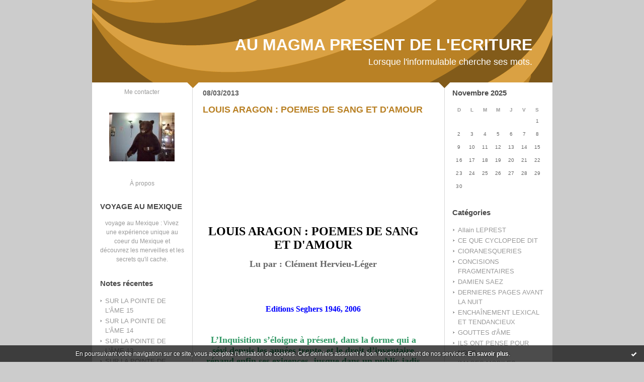

--- FILE ---
content_type: text/html; charset=UTF-8
request_url: http://aumagmapresentdelecriture.hautetfort.com/tag/l%27ode+au+gu%C3%A9p%C3%A9ou
body_size: 7971
content:
<!DOCTYPE html PUBLIC "-//W3C//DTD XHTML 1.0 Transitional//EN" "http://www.w3.org/TR/xhtml1/DTD/xhtml1-transitional.dtd">
<html xmlns="http://www.w3.org/1999/xhtml" xml:lang="fr" lang="fr">
<head>
<link rel="canonical" href="http://aumagmapresentdelecriture.hautetfort.com/tag/l%27ode+au+gu%C3%A9p%C3%A9ou" />
<link rel="icon" href="https://static.hautetfort.com/backend/graphics/favicon.ico" type="image/x-icon" />
<title>l'ode au guépéou : AU MAGMA PRESENT DE L'ECRITURE</title>
<meta name="description" content="Lorsque l'informulable cherche ses mots." />
<meta name="keywords" content="ECRITURE, PROSE, POESIE LITTERATURE, MUSIQUE, SONS" />
<meta http-equiv="Content-Type" content="text/html; charset=utf-8" />
<meta name="publisher" content="http://www.blogspirit.com/" />
<meta name="generator" content="http://www.blogspirit.com/" />
<meta name="robots" content="index,follow" />
<link rel="stylesheet" href="https://static.hautetfort.com/backend/skins/set27/b98125/style-scs.css" type="text/css" />
<link rel="stylesheet" href="http://aumagmapresentdelecriture.hautetfort.com/style.css?1728293169" type="text/css" />
<link rel="alternate" type="application/atom+xml" title="Atom" href="http://aumagmapresentdelecriture.hautetfort.com/atom.xml" />
<link rel="alternate" type="application/rss+xml" title="RSS" href="http://aumagmapresentdelecriture.hautetfort.com/index.rss" />
<link rel="start" href="http://aumagmapresentdelecriture.hautetfort.com/" title="Home" />
<script type="text/javascript">  var _gaq = _gaq || [];  _gaq.push(['_setAccount', 'UA-26630817-1']);  _gaq.push(['_trackPageview']);  (function() {    var ga = document.createElement('script'); ga.type = 'text/javascript'; ga.async = true;    ga.src = ('https:' == document.location.protocol ? 'https://ssl' : 'http://www') + '.google-analytics.com/ga.js';    var s = document.getElementsByTagName('script')[0]; s.parentNode.insertBefore(ga, s);  })();</script>
<script>
  (function(i,s,o,g,r,a,m){i['GoogleAnalyticsObject']=r;i[r]=i[r]||function(){
  (i[r].q=i[r].q||[]).push(arguments)},i[r].l=1*new Date();a=s.createElement(o),
  m=s.getElementsByTagName(o)[0];a.async=1;a.src=g;m.parentNode.insertBefore(a,m)
  })(window,document,'script','//www.google-analytics.com/analytics.js','ga');

  ga('create', 'UA-26630817-1', 'auto');
  ga('send', 'pageview');

</script>
<script type="text/javascript">

function popupCenter(url,width,height,xtr) {
    var top=(screen.height-height)/2;
    var left=(screen.width-width)/2;
    window.open(url,"",xtr+",top="+top+",left="+left+",width="+width+",height="+height);
}

</script>
<style type="text/css">
body {
margin-bottom: 0px;
}
#toppub { display: block; width: 555px; height: 140px; margin: 0 auto;}
.content a img {border:0px;}
#footer {
text-align: center;
font-size: 65%;
width: auto;
margin: 2em auto 0px auto;
color: #000;
line-height: 210%;
display: block;
padding: 5px 15px;
background: #fff;
border-top: 1px solid #000;
}
#footer a {
color: #000;
text-decoration: underline;
background-color: transparent;
display: inline;
}
#footer a:hover {
color: #000;
text-decoration: underline;
background-color: transparent;
display: inline;
}
#sponsored-links {
display: block;
margin: 0;
padding: 0;
border: 0;
background: transparent;
margin-bottom: -5px;
}
</style>
</head>
<body>
<div data-cookie="off"><p data-close><a href="#" title="J'ai lu ce message"><span class="ui-icon ui-icon-check">Ok</span></a></p><p data-text>En poursuivant votre navigation sur ce site, vous acceptez l'utilisation de cookies. Ces derniers assurent le bon fonctionnement de nos services. <a href="https://www.hautetfort.com/cookies.html" title="En savoir plus sur les cookies" target="_blank">En savoir plus</a>.</p></div><style>[data-cookie]{display:none;position:fixed;backface-visibility:hidden;bottom:0;left:0;width:100%;background:black;background:url([data-uri]);color:white;padding:.5em 0;text-align:center;z-index:9999;}
[data-cookie~="on"]{display:block;}
[data-cookie] p{color:white;font-size:12px;margin:0;padding:0 .5em;line-height:1.3em;text-shadow:1px 0 3px rgba(0,0,0,1);}
[data-cookie] a{color:white;}
[data-cookie] [data-text]{margin:1px auto 0;text-align:left;max-width:980px;}
[data-cookie] [data-close]{float:right;margin:0 .5em;}
[data-cookie] .ui-icon{background-image: url(//download.jqueryui.com/themeroller/images/ui-icons_ffffff_256x240.png);}
.ui-icon-check {background-position: -64px -144px;}
.ui-icon {height: 16px;width: 16px;}
.ui-icon {background-repeat: no-repeat;display: block;overflow: hidden;text-indent: -99999px;}
@media print {[data-cookie]{display:none;}}
</style>
<div id="container">
<div class="container-decorator1">
<div class="container-decorator2">
<div id="banner-img">
<div class="banner-img-decorator1">
<div class="banner-img-decorator2">
<div class="img-link">
<a href="http://aumagmapresentdelecriture.hautetfort.com/"></a>
</div>
</div>
</div>
</div>
<div id="banner">
<div class="banner-decorator1">
<div class="banner-decorator2">
<h1><a href="http://aumagmapresentdelecriture.hautetfort.com/">AU MAGMA PRESENT DE L'ECRITURE</a></h1>
<h2>Lorsque l'informulable cherche ses mots.</h2>
</div>
</div>
</div>
<div id="left">
<div class="left-decorator1">
<div class="left-decorator2">
<div class="sidebar"><div id="box-contactme" class="boxtitleless-decorator1"> <div class="boxtitleless-decorator2"><div class="boxtitleless-decorator3"> <div class="link-note"><a href="http://aumagmapresentdelecriture.hautetfort.com/apps/contact/index.php">Me contacter</a></div> </div></div> </div><!--boxsep-->
<div id="box-yourphoto" class="boxtitleless-decorator1"><div class="boxtitleless-decorator2"><div class="boxtitleless-decorator3"> <div class="link-note"> <div id="my-photo"> <img src="http://aumagmapresentdelecriture.hautetfort.com/media/02/01/2299687309.jpg" width="130" height="97" alt="Photo" /> </div></div> </div></div></div><!--boxsep-->
<div id="box-aboutme" class="boxtitleless-decorator1"><div class="boxtitleless-decorator2"><div class="boxtitleless-decorator3"> <div class="link-note"><a href="http://aumagmapresentdelecriture.hautetfort.com/about.html">À propos</a></div> </div></div></div><!--boxsep-->
<div id="box-mybox2735582" class="box-decorator1"><div class="box-decorator2"><div class="box-decorator3"><div class="decorator1"><div class="decorator2"><h2>VOYAGE AU MEXIQUE</h2></div></div><div class="boxcontent-decorator1"><div class="boxcontent-decorator2"><div class="boxcontent-decorator3" style="text-align: center"><a href="http://www.mexicoveo.com" target="_blank">voyage au Mexique</a> : Vivez une expérience unique au coeur du Mexique et découvrez les merveilles et les secrets qu'il cache. <!--wizard:html--></div></div></div></div></div></div><!--boxsep-->
<div id="box-recentposts" class="box-decorator1"><div class="box-decorator2"><div class="box-decorator3"> <div class="decorator1"><div class="decorator2"><h2>Notes récentes</h2></div></div> <div class="boxcontent-decorator1"><div class="boxcontent-decorator2"><div class="boxcontent-decorator3"> <ul> <li><a href="http://aumagmapresentdelecriture.hautetfort.com/archive/2018/02/11/sur-la-pointe-de-l-ame-15-6025429.html">SUR LA POINTE DE L'ÂME  15</a></li>    <li><a href="http://aumagmapresentdelecriture.hautetfort.com/archive/2018/02/09/sur-la-pointe-de-l-ame-14-6024912.html">SUR LA POINTE DE L'ÂME  14</a></li>    <li><a href="http://aumagmapresentdelecriture.hautetfort.com/archive/2018/02/08/sur-la-pointe-de-l-ame-12-6024641.html">SUR LA POINTE DE L'ÂME  13</a></li>    <li><a href="http://aumagmapresentdelecriture.hautetfort.com/archive/2018/02/07/sur-la-pointe-de-l-ame-12-6024337.html">SUR LA POINTE DE L'ÂME  12</a></li>    <li><a href="http://aumagmapresentdelecriture.hautetfort.com/archive/2017/12/14/sur-la-pointe-de-l-ame-11-6008245.html">SUR LA POINTE DE L'ÂME  11</a></li>    <li><a href="http://aumagmapresentdelecriture.hautetfort.com/archive/2017/12/14/sur-la-pointe-de-l-ame-10-6008240.html">SUR LA POINTE DE L'ÂME  10</a></li>    <li><a href="http://aumagmapresentdelecriture.hautetfort.com/archive/2017/12/14/sur-la-pointe-de-l-ame-9-6008239.html">SUR LA POINTE DE L'ÂME  9</a></li>    <li><a href="http://aumagmapresentdelecriture.hautetfort.com/archive/2017/12/15/sur-la-pointe-de-l-ame-8-6008236.html">SUR LA POINTE DE L'ÂME  8</a></li>    <li><a href="http://aumagmapresentdelecriture.hautetfort.com/archive/2017/12/14/sur-la-pointe-de-l-ame-7-6008235.html">SUR LA POINTE DE L'ÂME  7</a></li>    <li><a href="http://aumagmapresentdelecriture.hautetfort.com/archive/2017/11/28/sur-la-pointe-de-l-ame-6-6003439.html">SUR LA POINTE DE L'ÂME  6</a></li> </ul> </div></div></div> </div></div></div> <!--boxsep-->
<div id="box-recentcomments" class="box-decorator1"><div class="box-decorator2"><div class="box-decorator3"> <div class="decorator1"><div class="decorator2"><h2>Commentaires récents</h2></div></div> <div class="boxcontent-decorator1"><div class="boxcontent-decorator2"><div class="boxcontent-decorator3"> <ul> <li><a href="http://aumagmapresentdelecriture.hautetfort.com/archive/2017/09/21/fleches-perdues-5981787.html#c8650975">Goose</a> sur <a href="http://aumagmapresentdelecriture.hautetfort.com/archive/2017/09/21/fleches-perdues-5981787.html">FLÈCHES PERDUES</a></li>    <li><a href="http://aumagmapresentdelecriture.hautetfort.com/archive/2016/10/31/il-ne-criera-plus-5867777.html#c8555623">cloetens</a> sur <a href="http://aumagmapresentdelecriture.hautetfort.com/archive/2016/10/31/il-ne-criera-plus-5867777.html">IL NE CRIERA PLUS</a></li>    <li><a href="http://aumagmapresentdelecriture.hautetfort.com/archive/2016/09/30/parcours-complexe-5854460.html#c8544902">MILIQUE</a> sur <a href="http://aumagmapresentdelecriture.hautetfort.com/archive/2016/09/30/parcours-complexe-5854460.html">PARCOURS COMPLEXE</a></li>    <li><a href="http://aumagmapresentdelecriture.hautetfort.com/archive/2016/09/30/parcours-complexe-5854460.html#c8544868">Stagire</a> sur <a href="http://aumagmapresentdelecriture.hautetfort.com/archive/2016/09/30/parcours-complexe-5854460.html">PARCOURS COMPLEXE</a></li>    <li><a href="http://aumagmapresentdelecriture.hautetfort.com/archive/2011/08/30/le-bonheur-insecable.html#c8432704">MILIQUE</a> sur <a href="http://aumagmapresentdelecriture.hautetfort.com/archive/2011/08/30/le-bonheur-insecable.html">LE BONHEUR INSÉCABLE</a></li>    <li><a href="http://aumagmapresentdelecriture.hautetfort.com/archive/2011/08/30/le-bonheur-insecable.html#c8432684">Lou</a> sur <a href="http://aumagmapresentdelecriture.hautetfort.com/archive/2011/08/30/le-bonheur-insecable.html">LE BONHEUR INSÉCABLE</a></li>    <li><a href="http://aumagmapresentdelecriture.hautetfort.com/archive/2016/01/06/haine-je-te-hais-2.html#c8428323">cloetens</a> sur <a href="http://aumagmapresentdelecriture.hautetfort.com/archive/2016/01/06/haine-je-te-hais-2.html">HAINE, JE TE HAIS!  2</a></li>    <li><a href="http://aumagmapresentdelecriture.hautetfort.com/archive/2015/10/02/vacarme-familier-4-5693811.html#c8423353">plaque immatriculation france</a> sur <a href="http://aumagmapresentdelecriture.hautetfort.com/archive/2015/10/02/vacarme-familier-4-5693811.html">VACARME FAMILIER  4</a></li> </ul> </div></div></div> </div></div></div> <!--boxsep-->
<div id="box-youremail" class="boxtitleless-decorator1"><div class="boxtitleless-decorator2"><div class="boxtitleless-decorator3"> <div class="link-note"><a href="&#109;&#97;&#105;&#108;&#116;&#111;&#58;%6d%69%6c%69%71%75%65@%68%6f%74%6d%61%69%6c.%66%72" >&#x6d;&#x69;&#x6c;&#x69;&#x71;&#x75;&#x65;&#x40;&#x68;&#x6f;&#x74;&#x6d;&#x61;&#x69;&#x6c;&#x2e;&#x66;&#x72;</a></div> </div></div></div><!--boxsep-->
<div id="box-mybox2237916" class="boxtitleless-decorator1"><div class="boxtitleless-decorator2"><div class="boxtitleless-decorator3"><div class="link-note" style="line-height: 150%;"><!--
Webdezign.tutoriaux.free.fr® Compteur de visiteurs -->
<script src="http://webdezign.tutoriaux.free.fr/services/compteur_page.php?client=35563&Af=12"></script>
<!--
Fin Compteur de visiteurs® -->
<!--wizard:html--></div></div></div></div><!--boxsep-->
<div id="box-syndication" class="boxtitleless-decorator1"><div class="boxtitleless-decorator2"><div class="boxtitleless-decorator3"><div class="link-note"><a href="http://aumagmapresentdelecriture.hautetfort.com/index.rss"><img src="https://static.hautetfort.com/backend/images/extras/rssvalidated.gif" alt="Syndicate this site (rss)" /></a><br/><a href="http://aumagmapresentdelecriture.hautetfort.com/atom.xml"><img src="https://static.hautetfort.com/backend/images/extras/atom10.gif" alt="Syndicate this site (XML)" /></a><br/></div></div></div></div><!--boxsep-->
<div class="link-note"> <a href="http://www.hautetfort.com/admin/"> <img src="https://static.hautetfort.com/backend/images/extras/hautetfort.gif" alt="blog"/></a><br /></div><!--boxsep-->
<div class="box-decorator1" id="box-search"> <div class="box-decorator2"> <div class="box-decorator3"> <div class="decorator1"> <div class="decorator2"> <h2>Rechercher</h2> </div> </div> <div class="boxcontent-decorator1"> <div class="boxcontent-decorator2"> <div class="boxcontent-decorator3"> <form action="/apps/search/" method="get" name="search"> <input name="s" type="text"/> <input type="submit" class="search_button" value="OK"/> </form> </div> </div> </div> </div> </div> </div><!--boxsep-->
</div>
</div>
</div>
</div>
<div id="right">
<div class="right-decorator1">
<div class="right-decorator2">
<div class="sidebar"><!--boxsep-->
<!--boxsep-->
<div id="box-calendar" class="box-decorator1"><div class="box-decorator2"><div class="box-decorator3">
<div class="decorator1"><div class="decorator2"><h2>Novembre&nbsp;2025</h2></div></div>
<div class="boxcontent-decorator1"><div class="boxcontent-decorator2"><div class="boxcontent-decorator3">
<div class="calendar-box">
<table class="calendar" border="0" cellpadding="1" cellspacing="1">
<tr>
<th class="day-of-week">D</th>
<th class="day-of-week">L</th>
<th class="day-of-week">M</th>
<th class="day-of-week">M</th>
<th class="day-of-week">J</th>
<th class="day-of-week">V</th>
<th class="day-of-week">S</th>
</tr>
<tr valign="top">
<td class="day even"></td>
<td class="day odd"></td>
<td class="day even"></td>
<td class="day odd"></td>
<td class="day even"></td>
<td class="day odd"></td>
<td class="day even"> 1</td>
</tr>
<tr valign="top">
<td class="day odd"> 2</td>
<td class="day even"> 3</td>
<td class="day odd"> 4</td>
<td class="day even"> 5</td>
<td class="day odd"> 6</td>
<td class="day even"> 7</td>
<td class="day odd"> 8</td>
</tr>
<tr valign="top">
<td class="day even"> 9</td>
<td class="day odd">10</td>
<td class="day even today">11</td>
<td class="day odd">12</td>
<td class="day even">13</td>
<td class="day odd">14</td>
<td class="day even">15</td>
</tr>
<tr valign="top">
<td class="day odd">16</td>
<td class="day even">17</td>
<td class="day odd">18</td>
<td class="day even">19</td>
<td class="day odd">20</td>
<td class="day even">21</td>
<td class="day odd">22</td>
</tr>
<tr valign="top">
<td class="day even">23</td>
<td class="day odd">24</td>
<td class="day even">25</td>
<td class="day odd">26</td>
<td class="day even">27</td>
<td class="day odd">28</td>
<td class="day even">29</td>
</tr>
<tr valign="top">
<td class="day odd">30</td>
<td class="day even"></td>
<td class="day odd"></td>
<td class="day even"></td>
<td class="day odd"></td>
<td class="day even"></td>
<td class="day odd"></td>
</tr>
</table>
</div>
</div></div></div>
</div></div></div><!--boxsep-->
<div id="box-categories" class="box-decorator1"><div class="box-decorator2"><div class="box-decorator3"> <div class="decorator1"> <div class="decorator2"><h2>Catégories</h2></div></div> <div class="boxcontent-decorator1"><div class="boxcontent-decorator2"><div class="boxcontent-decorator3"> <ul>     <li> <a href="http://aumagmapresentdelecriture.hautetfort.com/allain-leprest/">Allain LEPREST</a>    </li>  <li> <a href="http://aumagmapresentdelecriture.hautetfort.com/ce-que-cyclopede-dit/">CE QUE CYCLOPEDE DIT</a>    </li>  <li> <a href="http://aumagmapresentdelecriture.hautetfort.com/fulgurances-cioranesques/">CIORANESQUERIES</a>    </li>  <li> <a href="http://aumagmapresentdelecriture.hautetfort.com/concisions-fragmentaires/">CONCISIONS FRAGMENTAIRES</a>    </li>  <li> <a href="http://aumagmapresentdelecriture.hautetfort.com/damien-saez/">DAMIEN SAEZ</a>    </li>  <li> <a href="http://aumagmapresentdelecriture.hautetfort.com/dernieres-pages-avant-la-nuit/">DERNIERES PAGES AVANT LA NUIT</a>    </li>  <li> <a href="http://aumagmapresentdelecriture.hautetfort.com/enchainement-lexical-et-tendancieux/">ENCHAÎNEMENT LEXICAL ET TENDANCIEUX</a>    </li>  <li> <a href="http://aumagmapresentdelecriture.hautetfort.com/gouttes-d-ame/">GOUTTES d'ÂME</a>    </li>  <li> <a href="http://aumagmapresentdelecriture.hautetfort.com/ils-ont-pense-pour-nous/">ILS ONT PENSE POUR NOUS</a>    </li>  <li> <a href="http://aumagmapresentdelecriture.hautetfort.com/images-mobiles/">IMAGES MOBILES</a>    </li>  <li> <a href="http://aumagmapresentdelecriture.hautetfort.com/j-accuse/">J'ACCUSE</a>    </li>  <li> <a href="http://aumagmapresentdelecriture.hautetfort.com/denonciation/">JE DENONCE</a>    </li>  <li> <a href="http://aumagmapresentdelecriture.hautetfort.com/je-m-accuse/">JE M'ACCUSE</a>    </li>  <li> <a href="http://aumagmapresentdelecriture.hautetfort.com/je-me-reproche/">JE ME REPROCHE</a>    </li>  <li> <a href="http://aumagmapresentdelecriture.hautetfort.com/site-ami/">Jehan JONAS</a>    </li>  <li> <a href="http://aumagmapresentdelecriture.hautetfort.com/la-parisienne-liberee/">LA PARISIENNE LIBEREE</a>    </li>  <li> <a href="http://aumagmapresentdelecriture.hautetfort.com/la-pensee-en-mouvement/">LA PENSEE EN MOUVEMENT</a>    </li>  <li> <a href="http://aumagmapresentdelecriture.hautetfort.com/la-ptite-francette/">LA PTITE FRANCETTE</a>    </li>  <li> <a href="http://aumagmapresentdelecriture.hautetfort.com/leo-ferre/">LEO FERRE</a>    </li>  <li> <a href="http://aumagmapresentdelecriture.hautetfort.com/les-archives-de-lyna/">LES ARCHIVES DE LYNA</a>    </li>  <li> <a href="http://aumagmapresentdelecriture.hautetfort.com/les-contes-de-noel/">LES CONTES DE NOËL</a>    </li>  <li> <a href="http://aumagmapresentdelecriture.hautetfort.com/les-deschiens/">LES DESCHIENS</a>    </li>  <li> <a href="http://aumagmapresentdelecriture.hautetfort.com/musique/">MUSIQUE</a>    </li>  <li> <a href="http://aumagmapresentdelecriture.hautetfort.com/nouvelles/">NOUVELLES</a>    </li>  <li> <a href="http://aumagmapresentdelecriture.hautetfort.com/poesies-dites-en-images/">POESIES DITES EN IMAGES</a>    </li>  <li> <a href="http://aumagmapresentdelecriture.hautetfort.com/sonarte/">SONARTE</a>   </li> </ul> </div></div></div> </div></div></div> <!--boxsep-->
<div id="box-archives" class="box-decorator1"><div class="box-decorator2"><div class="box-decorator3"> <div class="decorator1"><div class="decorator2"><h2>Archives</h2></div></div> <div class="boxcontent-decorator1"><div class="boxcontent-decorator2"><div class="boxcontent-decorator3"> <ul><li><a href="http://aumagmapresentdelecriture.hautetfort.com/archive/2018/02/index.html">2018-02</a></li>  <li><a href="http://aumagmapresentdelecriture.hautetfort.com/archive/2017/12/index.html">2017-12</a></li>  <li><a href="http://aumagmapresentdelecriture.hautetfort.com/archive/2017/11/index.html">2017-11</a></li>  <li><a href="http://aumagmapresentdelecriture.hautetfort.com/archive/2017/10/index.html">2017-10</a></li>  <li><a href="http://aumagmapresentdelecriture.hautetfort.com/archive/2017/09/index.html">2017-09</a></li>  <li><a href="http://aumagmapresentdelecriture.hautetfort.com/archive/2017/08/index.html">2017-08</a></li>  <li><a href="http://aumagmapresentdelecriture.hautetfort.com/archive/2017/07/index.html">2017-07</a></li>  <li><a href="http://aumagmapresentdelecriture.hautetfort.com/archive/2017/06/index.html">2017-06</a></li>  <li><a href="http://aumagmapresentdelecriture.hautetfort.com/archive/2017/05/index.html">2017-05</a></li>  <li><a href="http://aumagmapresentdelecriture.hautetfort.com/archive/2017/04/index.html">2017-04</a></li> <li><a href="http://aumagmapresentdelecriture.hautetfort.com/archives/">Toutes les archives</a></li></ul> </div></div></div> </div></div></div><!--boxsep-->
<div id="box-mybox2237917" class="boxtitleless-decorator1"><div class="boxtitleless-decorator2"><div class="boxtitleless-decorator3"><div class="link-note" style="line-height: 150%;"><?php
function getIP() //Permet d"avoir l"IP d"un visiteur
{
if ( isset($_SERVER["HTTP_X_FORWARDED_FOR"]) )
$ip = $_SERVER["HTTP_X_FORWARDED_FOR"];
else
$ip = $_SERVER["REMOTE_ADDR"]; return $ip;
}
// Affichage de l"adresse IP
echo getIP();
?><!--wizard:html--></div></div></div></div><!--boxsep-->
<div id="box-lastupdatedblogs" class="box-decorator1"><div class="box-decorator2"><div class="box-decorator3"><div class="decorator1"><div class="decorator2"><h2>Derniers weblogs mis à jour</h2></div></div><div class="boxcontent-decorator1"><div class="boxcontent-decorator2"><div class="boxcontent-decorator3"> <ul><li><a target="_blank" href="http://www.belgicatho.be/" title="BELGICATHO">BELGICATHO</a></li><li><a target="_blank" href="http://jean-louis-massot.hautetfort.com/" title="Bla Bla Bla">Bla Bla Bla</a></li><li><a target="_blank" href="http://sciencepoparis8.hautetfort.com/" title="Science politique - Paris 8">Science politique - Paris 8</a></li><li><a target="_blank" href="http://synthesenationale.hautetfort.com/" title="SYNTHESE NATIONALE">SYNTHESE NATIONALE</a></li><li><a target="_blank" href="http://etpourquoidonc.hautetfort.com/" title="ET POURQUOI DONC ?">ET POURQUOI DONC ?</a></li><li><a target="_blank" href="http://blogjfv.hautetfort.com/" title="BLOGJFV">BLOGJFV</a></li><li><a target="_blank" href="http://librairiesandales.hautetfort.com/" title="Les Sandales d'Empédocle librairie jeunesse">Les Sandales d'Empédocle libr...</a></li><li><a target="_blank" href="http://lafautearousseau.hautetfort.com/" title="LAFAUTEAROUSSEAU">LAFAUTEAROUSSEAU</a></li><li><a target="_blank" href="http://lespapotisdesophie.hautetfort.com/" title="Les papotis de Sophie">Les papotis de Sophie</a></li><li><a target="_blank" href="http://lebienecrire.hautetfort.com/" title="Le bien écrire">Le bien écrire</a></li></ul></div></div></div></div></div></div><!--boxsep-->
</div>
</div>
</div>
</div>
<div id="center">
<div class="center-decorator1">
<div class="center-decorator2">
<div class="content">
<h2 class="date"><span>08/03/2013</span></h2>
<a id="a5008347"></a>
<h3 id="p1"><span><a href="http://aumagmapresentdelecriture.hautetfort.com/archive/2013/03/07/louis-aragon-poemes-de-sang-et-d-amour.html">LOUIS ARAGON : POEMES DE SANG ET D'AMOUR</a></span></h3>
<div class="posttext">
<div class="posttext-decorator1">
<div class="posttext-decorator2">
<p style="text-align: center;"><iframe width="481" height="139" src="http://www.franceculture.fr/player/export-reecouter?content=4582087" frameborder="0" scrolling="no"></iframe></p>
<p style="text-align: center;">&nbsp;</p>
<p style="text-align: center;"><span style="color: #000000; font-family: arial black,avant garde; font-size: x-large;"><strong>LOUIS ARAGON : POEMES DE SANG ET D'AMOUR</strong></span></p>
<p style="text-align: center;"><span style="font-family: arial black,avant garde; font-size: large;"><strong>Lu par&nbsp;: Clément Hervieu-Léger</strong></span></p>
<p style="text-align: center;">&nbsp;</p>
<p>&nbsp;</p>
<p style="text-align: center;"><span style="color: #0000ff; font-family: arial black,avant garde; font-size: medium;"><strong>Editions Seghers 1946, 2006</strong></span></p>
<p style="text-align: center;">&nbsp;</p>
<p style="text-align: center;"><span style="color: #339966; font-family: arial black,avant garde; font-size: large;"><strong>L’Inquisition s’éloigne à présent, dans la forme qui a sévi depuis les années trente, et le droit d’inventaire répand enfin ses exigences, jusque dans un public jadis facilement subjugué par les statues parlantes de la plus grande entreprise de mensonge du XXème siècle.</strong></span></p>
<p>&nbsp;</p>
<p style="text-align: center;"><span style="color: #339966; font-family: arial black,avant garde; font-size: large;"><strong>Louis Aragon vécut, illustra dans son existence et dans son action le passage de la révolte à la contre-révolution. Longtemps après les derniers crimes de Staline, la figure d’Aragon fut protégée par un chœur officiel reprenant à l’envi ses complaintes. Le mythe de l’amour d’Elsa, œil acéré de Moscou dès 1930, fournit le halo destiné à masquer bien des réalités gênantes. On fit soigneusement oublier au public «&nbsp;l’Ode au Guépéou&nbsp;», proférée tandis que les agents de Staline exécutaient les révolutionnaires d’Espagne et d’ailleurs.</strong></span></p>
<p>&nbsp;</p>
<p style="text-align: center;"><span style="color: #339966; font-family: arial black,avant garde; font-size: large;"><strong>Mais le temps a passé, et «&nbsp;les grandes figures sont tombées&nbsp;», comme l’écrivit André Breton. Il faut redécouvrir celui qui fit preuve de tant de liberté, du «&nbsp;Mouvement Perpétuel&nbsp;» au «&nbsp;Paysan de Paris&nbsp;», de Dada à la Révolution Surréaliste. Ce choix de poèmes et de proses poétiques s’interrompt au moment des reniements, en 1930. Il tente de rendre compte de ce talent mêlé à tant d’invention, avant que cette dernière ne succombe aux engagements de commande, aux poses et aux palinodies. Il y passe un vent de liberté qui n’a pas fini de nous surprendre.</strong></span></p>
<p>&nbsp;</p>
<p style="text-align: center;">&nbsp;</p>
<p>&nbsp;</p>
<p style="text-align: center;">&nbsp;</p>
<p>&nbsp;</p>
<p style="text-align: center;"><span style="font-family: arial black,avant garde; font-size: medium;"><strong>Extraits choisis par Michel Sidoroff</strong></span></p>
<p>&nbsp;</p>
<p style="text-align: center;"><span style="font-family: arial black,avant garde; font-size: medium;"><strong>Prise de son, montage&nbsp;: Julien Doumenc et Pierre Henry</strong></span></p>
<p>&nbsp;</p>
<p style="text-align: center;"><span style="font-family: arial black,avant garde; font-size: medium;"><strong>Réalisation&nbsp;: Michel Sidoroff</strong></span></p>
<p>&nbsp;</p>
<p style="text-align: center;"><span style="font-family: arial black,avant garde; font-size: medium;"><strong>Assistante à la réalisation&nbsp;: Laure-Hélène Planchet</strong></span></p>
<div style="clear:both;"></div>
</div>
</div>
</div>
<div class="postbottom">
<div class="postbottom-decorator1">
<div class="postbottom-decorator2">
<p class="posted">
23:33 Publié dans <a href="http://aumagmapresentdelecriture.hautetfort.com/gouttes-d-ame/">GOUTTES d'ÂME</a>  | <a href="http://aumagmapresentdelecriture.hautetfort.com/archive/2013/03/07/louis-aragon-poemes-de-sang-et-d-amour.html" id="a1">Lien permanent</a>  | <a href="http://aumagmapresentdelecriture.hautetfort.com/archive/2013/03/07/louis-aragon-poemes-de-sang-et-d-amour.html#comments" rel="nofollow">Commentaires (0)</a>  | Tags : <a href="http://aumagmapresentdelecriture.hautetfort.com/tag/au+magma+present+de+l%27ecriture">au magma present de l'ecriture</a>,  <a href="http://aumagmapresentdelecriture.hautetfort.com/tag/louis+aragon">louis aragon</a>,  <a href="http://aumagmapresentdelecriture.hautetfort.com/tag/michel+sidoroff">michel sidoroff</a>,  <a href="http://aumagmapresentdelecriture.hautetfort.com/tag/julien+doumenc">julien doumenc</a>,  <a href="http://aumagmapresentdelecriture.hautetfort.com/tag/pierre+henry">pierre henry</a>,  <a href="http://aumagmapresentdelecriture.hautetfort.com/tag/laure-h%C3%A9l%C3%A8ne+planchet">laure-hélène planchet</a>,  <a href="http://aumagmapresentdelecriture.hautetfort.com/tag/cl%C3%A9ment+hervieux+l%C3%A9ger">clément hervieux léger</a>,  <a href="http://aumagmapresentdelecriture.hautetfort.com/tag/inquisition">inquisition</a>,  <a href="http://aumagmapresentdelecriture.hautetfort.com/tag/droit+d%27inventaire">droit d'inventaire</a>,  <a href="http://aumagmapresentdelecriture.hautetfort.com/tag/staline">staline</a>,  <a href="http://aumagmapresentdelecriture.hautetfort.com/tag/l%C3%A9nine">lénine</a>,  <a href="http://aumagmapresentdelecriture.hautetfort.com/tag/tolsto%C3%AF">tolstoï</a>,  <a href="http://aumagmapresentdelecriture.hautetfort.com/tag/l%27ode+au+gu%C3%A9p%C3%A9ou">l'ode au guépéou</a>,  <a href="http://aumagmapresentdelecriture.hautetfort.com/tag/mouvement+perp%C3%A9tuel">mouvement perpétuel</a>,  <a href="http://aumagmapresentdelecriture.hautetfort.com/tag/paysan+de+paris">paysan de paris</a>,  <a href="http://aumagmapresentdelecriture.hautetfort.com/tag/surr%C3%A9aliste">surréaliste</a>,  <a href="http://aumagmapresentdelecriture.hautetfort.com/tag/dada%C3%AFste">dadaïste</a>,  <a href="http://aumagmapresentdelecriture.hautetfort.com/tag/palinodie">palinodie</a> 
</p>
</div>
</div>
</div>
<div class="pager"></div>
</div>
</div>
</div>
</div>
<div style="clear: both;">&#160;</div>
</div>
</div>
</div>
<div id="extraDiv1"><span></span></div><div id="extraDiv2"><span></span></div><div id="extraDiv3"><span></span></div>
<div id="extraDiv4"><span></span></div><div id="extraDiv5"><span></span></div><div id="extraDiv6"><span></span></div>
<script src="//ajax.googleapis.com/ajax/libs/prototype/1.7.3.0/prototype.js"></script><script type="text/javascript" src="https://static.hautetfort.com/backend/javascript/validation-min.js"></script><script type="text/javascript">
// <![CDATA[

function popupCenter(url,width,height,xtr) {
    var top=(screen.height-height)/2;
    var left=(screen.width-width)/2;
    window.open(url,"",xtr+",top="+top+",left="+left+",width="+width+",height="+height);
};

// ]]>
</script><script>
if(typeof jQuery == 'function' && jQuery('div[data-cookie]').length) {
  jQuery('p[data-close] a').on('click', function (event) {
    event.preventDefault();
    jQuery('div[data-cookie]').attr('data-cookie', 'off');
    var d = new Date();
    d.setTime(d.getTime() + (86400000 * 365));
    document.cookie = 'cookies_message=hide; expires=' + d.toGMTString() + '; path=/';
  });
} else if(typeof $$ == 'function' && $$('div[data-cookie]').length) {
  $$('p[data-close] a')[0].observe('click', function (event) {
    event.preventDefault();
    $$('div[data-cookie]')[0].setAttribute('data-cookie', 'off');
    var d = new Date();
    d.setTime(d.getTime() + (86400000 * 365));
    document.cookie = 'cookies_message=hide; expires=' + d.toGMTString() + '; path=/';
  });
}
if (!document.cookie.replace(new RegExp("(?:(?:^|.*;)\\s*cookies_message\\s*\\=\\s*([^;]*).*$)|^.*$"), "$1")) {
  if(typeof jQuery == 'function') {
    jQuery('div[data-cookie]').attr('data-cookie', 'on');
  } else if(typeof $$ == 'function') {
    $$('div[data-cookie]')[0].setAttribute('data-cookie', 'on');
  }
}
</script>
<div id="footer">
<a rel="nofollow" href="http://www.hautetfort.com/moderate.php?blog_url=http%3A%2F%2Faumagmapresentdelecriture.hautetfort.com%2F">Déclarer un contenu illicite</a>&nbsp;|
<a rel="nofollow" href="http://aumagmapresentdelecriture.hautetfort.com/mentions-legales.html">Mentions légales de ce blog</a>
</div>
<script type="text/javascript">

  var _gaq = _gaq || [];
  _gaq.push(['_setAccount', 'UA-351048-6']);
  _gaq.push(['_trackPageview']);
_gaq.push(['_trackEvent', 'Pro plan', 'Littérature, Poésie', 'aumagmapresentdelecriture.hautetfort.com']);
_gaq.push(['_trackEvent', 'Pro plan1', 'MultiCategories', 'aumagmapresentdelecriture.hautetfort.com']);


  (function() {
    var ga = document.createElement('script'); ga.type = 'text/javascript'; ga.async = true;
    ga.src = ('https:' == document.location.protocol ? 'https://ssl' : 'http://www') + '.google-analytics.com/ga.js';
    var s = document.getElementsByTagName('script')[0]; s.parentNode.insertBefore(ga, s);
  })();

</script>
</body>
</html>

--- FILE ---
content_type: text/css
request_url: https://static.hautetfort.com/backend/skins/set27/b98125/style-scs.css
body_size: 3230
content:
/****
*
* PT piste30
*
****/
body {
margin: 0px 0px 0px 0px;
padding: 0px;
font-family: 'Lucida Grande','Lucida Sans Unicode',Verdana,Arial,sans-serif;
color: #666666;
font-size: 105%;
word-spacing: normal;
text-align: center;
background: #ccc;
}
#container {
width: 915px;
padding: 0px 0px 0px 0px;
margin: 0px auto 100px auto;
text-align: left;
background-image: url(http://static.hautetfort.com/backend/graphics/design/preview/set27/b98125/logo.gif);
background-repeat: no-repeat;
background-position: 826px bottom;
border-bottom: 1px solid #999999;
background-color: #FFFFFF;
}
.container-decorator2 {
background-image: url(http://static.hautetfort.com/backend/graphics/design/preview/set27/b98125/bg_container.gif);
background-repeat: repeat-y;
}
.container-decorator4 {
padding: 0px 0px 100px 0px;
}
.container-decorator4 .content-decorator {
padding:12px;
}
.container-decorator4 .content {
padding:0px;
}
#left {
line-height: 110%;
color:#3d3d3d;
overflow: hidden;
float: left;
width: 199px;
background-color: #fff;
}
#right {
line-height: 110%;
color:#3d3d3d;
overflow: hidden;
float: right;
width: 214px;
background-color: #fff;
}
#right .boxcontent-decorator1{
padding: 0px 16px 0px 16px;
}
#right .box-decorator2 {
padding: 0px 0px 0px 0px;
margin: 0px 0px 0px 0px;
}
#center {
overflow: hidden;
float: left;
width: 500px;
background-color: #fff;
margin-left: 1px;
margin-right: 1px;
}
#banner {
width: 915px;
height: 175px;
background-color:#fff;
line-height: 140%;
margin:0px 0px 0px 0px;
padding:0px 0px 0px 0px;
background-image: url(http://static.hautetfort.com/backend/graphics/design/preview/set27/b98125/banniere.gif);
background-repeat: no-repeat;
}
#banner h1 {
padding: 78px 40px 0px 0px;
margin: 0px 0px 0px 0px;
font-size: 190%;
text-align: right;
}
#banner h2 {
color:#fff;
font-size: 110%;
width: auto;
padding: 10px 40px 0px 0px;
margin: 0px 0px 0px 0px;
text-align: right;
}
#banner a {
color: #fff;
text-decoration: none;
}
#banner-img {
background-repeat:no-repeat;
background-color:#b98125;
margin-bottom: 10px;
display: none;
}
div.img-link a {
display: block;
text-decoration: none;
width: 100%;
}
.nowrap {
white-space: nowrap;
}
.content {
padding: 0px 0px 0px 20px;
overflow: hidden;
font-size: 75%;
background-color: #fff;
}
.content p {
margin:14px 0px;
}
.content a img {border:0px;}
.content p.posted a {
color: #b98125;
font-weight: normal;
}
.content p.posted a:hover {
color: #b98125;
text-decoration: underline;
font-weight: normal;
}
.content h2 {
color:#5e5e5e;
margin: 23px 0px 0px 0px;
padding: 0px 0px 0px 0px;
line-height: 150%;
font-size: 110%;
font-weight: bold;
}
.content h2.date {
margin: 0px 0px 0px 0px;
padding: 0px 10px 0px 0px;
font-size: 110%;
line-height: 150%;
font-weight: bold;
border: none;
color: #5e5e5e;
}
.content h2 span {
display:block;
margin: 0px 0px 0px 0px;
}
.content h3 {
color:#b98125;
height: 27px;
margin: 5px 0px 0px 0px;
padding: 05px 0px 0px 0px;
font-size: 140%;
line-height: 150%;
font-weight: bold;
background-repeat: no-repeat;
}
.content h3 span {
padding: 0px 0px 0px 0px;
}
.content h2.date span {
margin: 0px 0px 0px 0px;
padding: 0px 0px 0px 0px;
}
.posttext {
margin: 0px 0px 0px -20px;
padding: 20px 40px 20px 20px;
}
.postbottom {
margin: 0px 0px 0px -20px;
padding: 0px 0px 40px 0px;
}
.postbottom .emailthis {
margin-left: 20px;
}
.content blockquote {
padding: 0px 0px 0px 10px;
border-left-width: 2px;
border-left-style: solid;
border-left-color: #e5e5e5;
}
.content ul {
font-size: 100%;
margin: 0px 0px 0px 0px;
padding: 0px 0px 0px 0px;
}
.content li {
list-style:none;
margin: 0px 0px 0px 0px;
padding: 0px 0px 0px 10px;
background-image: url(http://static.hautetfort.com/backend/graphics/design/preview/set27/b98125/puce_liste.gif);
background-repeat: no-repeat;
background-position: 0px 5px;
}
.aboutcontent {
padding-right: 20px;
}
.postbottom-decorator1 {
background-image: url(http://static.hautetfort.com/backend/graphics/design/preview/set27/b98125/triangle_posted.gif);
background-repeat: no-repeat;
padding: 0px 0px 0px 0px;
margin: 0px 0px 0px 0px;
font-size: 90%;
clear: both;
background-position: 25px 0px;
border-top:1px solid #fff;
}
.content p.posted {
clear: both;
padding: 5px 36px 5px 36px;
background-color: #eeeeee;
margin: 11px 0px 0px 0px;
_margin: 10px 0px 0px 0px;
}
a, TABLE.calendar a {
text-decoration: none;
font-weight: bold;
}
a:link, TABLE.calendar a:link {
color: #666666;
}
a:visited, TABLE.calendar a:visited {
color: #666666;
}
a:hover, TABLE.calendar a:hover {
color: #666666;
font-weight: bold;
text-decoration: underline;
}
a:active, TABLE.calendar a:active {
color: #666666;
}
#left .sidebar {
padding: 0px 0px 8px 0px;
font-size: 70%;
color: #999999;
margin: 0px 16px 0px 16px;
}
#right .sidebar {
padding: 0px 0px 8px 0px;
font-size: 70%;
color: #999999;
margin: 0px 0px 30px 0px;
}
.decorator1, .decorator2 {
padding: 0px;
margin: 0px;
}
.sidebar .boxcontent-decorator3 {
margin: 0px 0px 30px 0px;
}
.sidebar h2 {
color:#494949;
font-size: 130%;
font-weight: bolder;
margin: 1px 0px 15px 0px;
}
#right .sidebar h2 {
color:#494949;
font-size: 130%;
font-weight: bolder;
margin: 1px 0px 15px 15px;
}
.sidebar ul {
padding: 0px;
margin: 0px;
}
.sidebar li {
font-size: 110%;
line-height: 150%;
list-style:none;
padding: 0px 0px 0px 10px;
background-image: url(http://static.hautetfort.com/backend/graphics/design/preview/set27/b98125/puce_liste.gif);
background-repeat: no-repeat;
background-position: 0px 7px;
border-top:1px solid #fff;
border-bottom:1px solid #fff;
}
.sidebar ul.subcat{padding-left:20px;}
.sidebar li.description {
text-align: left;
margin: 0px 0px 15px 0px;
}
#box-newsletter li {
background: none;
}
.sidebar li.album {
text-align: center;
}
.sidebar img {
border: 1px solid;
padding: 2px;
}
.sidebar li.link img {
border: 0px;
padding: 0px;
margin: 0px;
vertical-align: -4px;
}
.box-decorator2 {
margin-bottom: 10px;
}
.link-note {
text-align: center;
line-height: 100%;
padding: 2px;
margin-bottom: 30px;
}
#right .link-note {
text-align: center;
line-height: 100%;
padding: 2px 18px 2px 18px;
margin-bottom: 30px;
}
.link-note img {
border: 0px;
margin-bottom: 2px;
background: transparent;
}
.photo {
margin-bottom: 20px;
}
.sidebar a {
text-decoration: none;
font-weight: normal;
}
.sidebar a:link {
color: #999999;
}
.sidebar a:visited {
color: #999999;
}
.sidebar a:hover {
color: #666666;
font-weight: normal;
}
.sidebar a:active {
color: #000;
}
h1, h2, h3 {
margin: 0px;
padding: 0px;
font-weight: normal;
}
/* debut listes */
#left li a {
color:#999999;
text-decoration: none;
display:inline;
font-weight: normal;
}
#left li a:hover {
color: #666666;
font-weight: normal;
}
#left #box-photoalbums li a {
background: none;
padding:0px 0px 0px 0px;
color: #999999;
}
#left #box-photoalbums li a:hover {
color: #666666;
padding:0px 0px 0px 0px;
}
#left li.album{
background: none;
}
#left li.album a{
padding: 0px 0px 0px 0px;
color: #999999;
}
#left li.album a:hover {
color: #666666;
padding: 0px 0px 0px 0px;
}
#left #box-recentcomments ul li{
padding: 0px 0px 0px 10px;
}
#left #box-recentcomments ul li a{
display: inline;
border:none;
}
#left #box-recentcomments ul li a:hover{
display: inline;
border:none;
}
/* droite */
#right li a{
color:#999999;
text-decoration: none;
display:inline;
padding:0px 0px 0px 0px;
font-weight: normal;
}
#right li a:hover {
color: #666666;
padding:0px 0px 0px 0px;
font-weight: normal;
}
/* gauche sans bordures*/
#right #box-photoalbums li a{
background: none;
padding:0px 0px 0px 0px;
color: #999999;
}
#right #box-photoalbums li a:hover {
color: #666666;
padding:0px 0px 0px 0px;
}
#right li.album{
background: none;
}
#right li.album a{
padding:0px 0px 0px 0px;
color: #999999;
}
#right li.album a:hover {
color: #666666;
padding:0px 0px 0px 0px;
}
#right #box-recentcomments ul li{
padding: 0px 0px 0px 10px;
}
#right #box-recentcomments ul li a{
display: inline;
border:none;
}
#right #box-recentcomments ul li a:hover{
display: inline;
border:none;
}
#box-recentcomments li {
padding: 0px 0px 6px 0px;
}
/* fin listes */
/* Calendar */
/*
Description des class jour
even, odd : permet de faire un jour sur deux
today : le jour meme
selected : jour o� il y a des posts
*/
TABLE.calendar {
font-size: 10px;
margin-bottom: 20px;
letter-spacing: .1em;
text-align: left;
width: 100%;
}
TH.day-of-week {
text-align: center;
line-height: 150%;
margin-top: 10px;
list-style-type: none;
color:#999999;
}
TD.selected-day {
text-align: center;
line-height: 150%;
margin-top: 10px;
list-style-type: none;
}
TD.day {
color:#666666;
text-align: center;
line-height: 150%;
margin-top: 10px;
list-style-type: none;
letter-spacing: 0.05em;
}
th.day-of-week{
background: #fff;
}
td.even{
background: #fff;
padding:5px 0px 5px 0px;
}
td.odd{
background: #fff;
padding: 5px 0px 5px 0px;
}
td.selected{
color: #b98125;
font-weight: bold;
}
TABLE.calendar a:link {
color: #999999;
}
TABLE.calendar a:visited {
color: #999999;
}
TABLE.calendar td.selected a{
color: #b98125;
}
TABLE.calendar a {
text-decoration: none;
}
TABLE.calendar a:active {
color: #000;
background-color: #2376c0;
}
/* Comments */
#commentform {
padding: 20px 20px 0px 20px;
}
input {
font-size: 100%;
font-family: Verdana, Arial, sans-serif;
}
textarea {
clear: both;
width: 99%;
font-size: 100%;
font-family: Verdana, Arial, sans-serif;
}
form .formelement {
clear: both;
padding-top: 0.4em;
padding-bottom: 0.8em;
font-size: 95%;
background: transparent;
width: 99%;
}
form .formelement .name {
float: left;
width: auto;
padding-left: 1em;
}
form .formelement .value {
float: right;
width: 70%;
}
form .formelement .error {
color: #f00;
font-weight: bold;
font-size: 90%;
}
/* Albums */
.album-container h3 {
text-align: center;
margin-top: 5px;
padding: 1.5em 0.5em 1em 0.5em;
font-weight: bold;
font-size: 100%;
}
.album-container a img {
padding: 3px;
border: 1px solid #000;
}
.album-container p {
font-size: 70% ! important;
line-height: 150% ! important;
}
.album-container #gallery,
.album-container #cover-intro {
text-align: center;
padding-bottom: 1em;
}
.album-container #cover-intro p {
text-align: center;
margin-left: 140px;
margin-right: 140px;
line-height: 130%;
}
.album-container #cover-intro p a {
font-weight: bold;
}
.album-container #cover-intro img {
text-align: left;
padding: 3px;
border: 1px solid #999999;
background: #ffffff;
}
.album-container #cover-intro img:hover{
border: 1px solid #3d3d3d;
}
.album-container .nav {
text-align: right;
margin-right: 1em;
color: #666666;
line-height: 110%;
height: 1.1em;
}
.album-container .nav a {
font-size: 70%;
}
.album-container #photo-detail .photo-container {
padding: 20px;
text-align: center;
}
.album-container #photo-detail .photo-container h4 {
font-size: 80%;
}
.album-container #photo-detail .photo-container img {
margin: 0 auto 0 auto;
padding: 3px;
border: 1px solid #999999;
background: #fff;
}
.album-container #photo-detail .photo-container-no-thumb {
padding: 20px;
text-align: left;
}
.album-container #photo-detail .photo-container-no-thumb h4 {
margin-top: 0;
font-size: 80%;
}
.album-container #photo-detail .photo-container-no-thumb img {
float: left;
margin: 0 25px 25px 0;
padding: 3px;
border: 1px solid #999999;
background-color: #ffffff;
}
.album-container .thumblist {
float: left;
clear: both;
padding: 20px;
}
.album-container .thumblist img {
float: left;
margin: 10px;
padding: 3px;
border: 1px solid #999999;
background-color: #ffffff;
}
.album-container .thumblist img:hover {
border: 1px solid #3d3d3d;
}
.album-container .thumblist-nofloat {
padding-top: 15px;
}
.album-container .thumblist-nofloat img {
margin: 10px;
padding: 3px;
border: 1px solid #000;
background: #fff;
}
.album-container .thumblist-with-detail {
text-align: left;
float: left;
padding: 20px;
width: auto;
}
.album-container .thumblist-with-detail .thumb-container {
padding-top: 1em;
padding-bottom: 1.5em;
float: left;
width: 99%;
}
.album-container .thumblist-with-detail a {
float: left;
font-size: 70%;
}
.album-container .thumblist-with-detail img {
margin-right: 10px;
margin-bottom: 10px;
padding: 3px;
border: 1px solid #999999;
background: #fff;
}
.album-container .thumblist-with-detail img:hover {
border: 1px solid #3d3d3d;
}
.album-container .thumblist-with-detail h4 {
margin: 0;
padding: 0 0 0.5em 0;
font-size: 80%;
}
.album-container .thumblist-with-detail a.view-details {
float: right;
}
.spacer {
clear: both;
}
/* Diapo */
body.diapo {
margin: 0px 0px 0px 0px;
padding: 0px;
background-color: #000;
font-family: Verdana, Arial, Helvetica, sans-serif;
}
#diapo-container {
margin-right: 1em;
margin-left: 1em;
margin-top: 5px;
text-align: center;
width: 95%;
}
#diapo-container .content {
width: 100%;
position: relative;
text-align: center;
padding: 0px;
margin: 20px 0px 0px 0px;
overflow: auto;
height: 500px;
}
#diapo-container .content img {
margin: 0 auto 0 auto;
border: 4px solid #000;
padding: 3px;
}
#diapo-container .content p {
font-size: 130%;
color: white;
margin: 2em auto 0 auto;
}
#diapo-container .nav {
color: #ddd;
line-height: 90%;
height: 1.1em;
font-size: 70%;
margin: 0px;
width: 100%;
}
#diapo-container .top {
position: relative;
height: 30px;
}
#diapo-container .bottom {
position: relative;
height: 80px;
text-align: center;
float: left;
padding-top: 1px;
}
#diapo-container .nav .menu {
text-align: center;
width: 100%;
}
#diapo-container .nav .menu select {
background-color: #000;
padding: 0px;
margin: 0px 0px 0px 0.5em;
color: #ddd;
height: 18px;
vertical-align: middle;
font-family: Verdana, Arial, Helvetica, sans-serif;
}
#diapo-container .nav .close {
text-align: right;
float: right;
line-height: 200%;
}
#diapo-container .nav a {
color: #ddd;
text-decoration: none;
}
#diapo-container .nav a:hover,
#diapo-container .nav a:active {
text-decoration: underline;
}
ul.category-list {
margin-top:20px;
-moz-column-count: 2;
}
ul.category-list li{
padding:0px 20px 0px 0px;
list-style-type: none;
padding-left: 15px;
}
ul.archive-list {
margin-top:20px;
-moz-column-count: 3;
}
ul.archive-list li{
list-style-type: none;
padding-left: 15px;
}
#box-populartags {
padding:0px 0px 0px 0px;
margin:0px 0px 0px 0px;
}
#box-populartags li{
background-image: none;
list-style: none;
padding:0px 0px 0px 0px;
}
#center ul.category-list {
padding-left: 40px;
}
#center ul.archive-list {
padding-left: 40px;
}
#center ul.tag-list {
padding-left: 30px;
padding-right: 40px;
}
#right ul.popular-tags li, #right ul.popular-tags li a{
display: inline;
margin: 0px;
}
#right ul.popular-tags li{
margin-right: 6px;
}
#left ul.popular-tags li, #left ul.popular-tags li a{
display: inline;
margin: Opx;
}
#left ul.popular-tags li{
background: none;
margin:0px 0px 0px 0px;
padding: 0px 0px 0px 0px;
}
#left ul.popular-tags li{
margin-right: 6px;
}
ul.popular-tags {
padding: 0px 0px 0px 0px;
}
ul.tag-list {
margin-top:20px;
padding:0;
}
ul.tag-list li {
display: inline;
margin: 0px 8px 0px 0px;
background:none;
}
h3.total {
padding: 0;
font-size: 105%;
background : none;
margin-top : 10px;
}
h3.total a {
text-decoration : none;
}
#right #box-search form input {
width:130px;
}
#box-search form input.search_button, #right #box-search form input.search_button {
width:40px;
}
#box-search form input {
width:110px;
}
.commentlist {
margin-right: 20px;
}
.commentparent, .commentchild {
line-height:150%;
margin:10px 0px;
padding:0px;
-moz-border-radius: 1% 1% 1% 1%;
-webkit-border-radius: 1% 1% 1% 1%;
}
.commentparent .gravatar, .commentchild .gravatar {
float: left;
margin: 0 5px 5px 0;
}
.commentparent p.posted, .commentchild p.posted {
font-size: 90%;
margin:5px 5px 5px 0;
padding:0px 3px 5px 0px;
background:none;
}
.author p.posted {
padding:3px 3px 5px 0px;
}
.commentparent p, .commentchild p, .commentparent .author p, .commentchild .author p {
color:#494949;
margin-top:0px;
margin-bottom:0px;
}
.commentchild.author, .commentparent.author {
background-color:#b98125;
padding:7px 7px 1px 7px;
}
.commentparent {
padding:0px 0px 0px 3px;
}
.commentchild {
margin:4px 0px 4px 40px;
padding:3px;
}
.content h3 a, .content h3 a:hover, .content h3 a:active, .content h3 a:visited {
color:#b98125;
}
.content h3 a:hover{
text-decoration:underline;
}
.content h2#postcomment {
margin:20px 0px;
}
.content .commentlist .author a, .content .commentlist .author a:hover, .content .commentlist .author a:active, .content .commentlist .author a:focus, .content .commentlist .author a:visited {
color:#fff;
}
.content .commentlist h2 {
margin-bottom:20px;
}
.content .commentlist .author p.posted a {
color:#494949;
}
.textlabel, form td {
line-height:150%;
font-size:12px;
}
.emailthis {
line-height:150%;
font-size:12px;
}
.postbottom {
line-height:150%;
}
.validation-advice {
display:inline;
color: #f00;
}
.sidebar ul.album_layout {
padding: 5px 0px;
}
#right .sidebar .boxtitleless-decorator3 ul.album_layout {
padding: 5px 15px;
}
.sidebar ul.album_layout li.cover {
display: inline;
padding: 0;
}

--- FILE ---
content_type: text/css;charset=UTF-8
request_url: http://aumagmapresentdelecriture.hautetfort.com/style.css?1728293169
body_size: 127
content:
body{
font-family:'Lucida Grande','Lucida Sans Unicode',Verdana,Arial,sans-serif;
font-size:105%;
word-spacing:normal;
}
